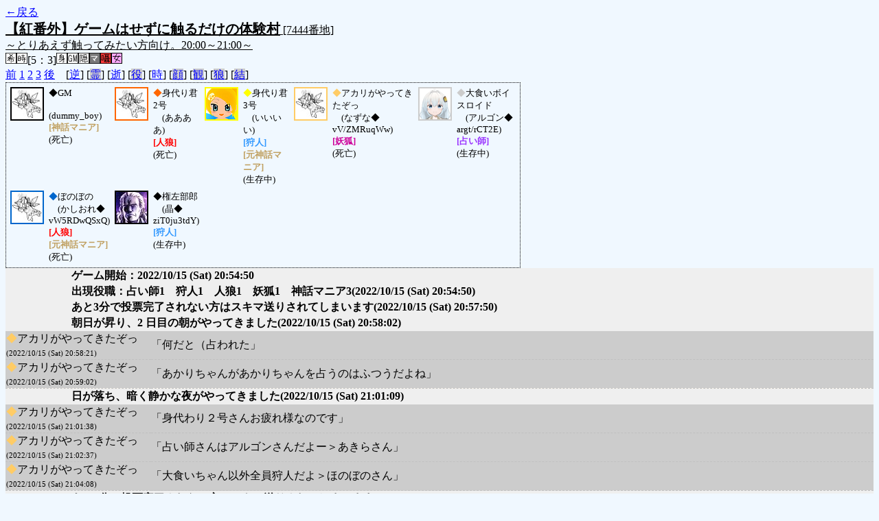

--- FILE ---
content_type: text/html; charset=UTF-8
request_url: http://alicegame.xsrv.jp/shinku/old_log.php?room_no=7444&reverse_log=on&time=on&heaven_only=on&db_no=8
body_size: 2361
content:
<!DOCTYPE html>
<html lang="ja">
<head>
<meta charset="UTF-8">
<title>[7444番地] 【紅番外】ゲームはせずに触るだけの体験 - 汝は人狼なりや？[過去ログ]</title>
<link rel="stylesheet" href="./css/old_log.css">
</head>
<body>
<a href="old_log.php?db_no=8">←戻る</a><br>
<span class="room"><span class="room-name">【紅番外】ゲームはせずに触るだけの体験村</span> [7444番地]<br><span class="room-comment">～とりあえず触ってみたい方向け。20:00～21:00～</span></span><br>
<img src="./img/room_option/wish_role.gif" alt="役割希望制" title="役割希望制" class="option"><img src="./img/room_option/real_time.gif" alt="リアルタイム制 (昼： 5 分 / 夜： 3 分)" title="リアルタイム制 (昼： 5 分 / 夜： 3 分)" class="option">[5：3]<img src="./img/room_option/dummy_boy.gif" alt="初日の夜は身代わり君" title="初日の夜は身代わり君" class="option"><img src="./img/room_option/gm_login.gif" alt="身代わり君はGM" title="身代わり君はGM" class="option"><img src="./img/room_option/auto_open_cast.gif" alt="自動で霊界の配役を公開する" title="自動で霊界の配役を公開する" class="option"><img src="./img/room_option/full_mania.gif" alt="神話マニア村" title="神話マニア村" class="option"><img src="./img/room_option/change_whisper_mad.gif" alt="囁き狂人村" title="囁き狂人村" class="option"><img src="./img/room_option/change_mind_cupid.gif" alt="女神村" title="女神村" class="option"><br>
<a href="#beforegame">前</a>
<a href="#date1">1</a>
<a href="#date2">2</a>
<a href="#date3">3</a>
<a href="#aftergame">後</a>　[<a href="old_log.php?room_no=7444&heaven_only=on&time=on&db_no=8" class="option-on">逆</a>]
[<a href="old_log.php?room_no=7444&reverse_log=on&heaven_only=on&time=on&heaven_talk=on&db_no=8" class="option-off">霊</a>]
[<a href="old_log.php?room_no=7444&reverse_log=on&time=on&db_no=8" class="option-on">逝</a>]
[<a href="old_log.php?room_no=7444&reverse_log=on&heaven_only=on&time=on&add_role=on&db_no=8" class="option-off">役</a>]
[<a href="old_log.php?room_no=7444&reverse_log=on&heaven_only=on&db_no=8" class="option-on">時</a>]
[<a href="old_log.php?room_no=7444&reverse_log=on&heaven_only=on&time=on&icon=on&db_no=8" class="option-off">顔</a>]
[<a href="old_log.php?room_no=7444&reverse_log=on&heaven_only=on&time=on&watch=on&db_no=8" class="option-off">観</a>]
[<a href="old_log.php?room_no=7444&reverse_log=on&heaven_only=on&time=on&wolf_sight=on&db_no=8" class="option-off">狼</a>]
[<a href="old_log.php?room_no=7444&reverse_log=on&heaven_only=on&time=on&personal_result=on&db_no=8" class="option-off">結</a>]

<div class="player"><table><tr>
<td><img src="./img/grave.jpg" alt="icon" title="僕はおいしくないよ" style="border-color:#000000;" width="45" height="45" onMouseover="this.src='./user_icon/../img/dummy_boy_user_icon.jpg'" onMouseout="this.src='./img/grave.jpg'"></td>
<td><span class="symbol" style="color:#000000;">◆</span>GM<br>　(dummy_boy)<br><span class="mania">[神話マニア]</span><br>(死亡)</td>
<td><img src="./img/grave.jpg" alt="icon" title="　" style="border-color:#FF6600;" width="45" height="45" onMouseover="this.src='./user_icon/4043.png'" onMouseout="this.src='./img/grave.jpg'"></td>
<td><span class="symbol" style="color:#FF6600;">◆</span>身代り君2号<br>　(ああああ)<br><span class="wolf">[人狼]</span><br>(死亡)</td>
<td><img src="./user_icon/4042.png" alt="icon" title=" " style="border-color:#FFFF00;" width="45" height="45"></td>
<td><span class="symbol" style="color:#FFFF00;">◆</span>身代り君3号<br>　(いいいい)<br><span class="guard">[狩人]</span><br><span class="mania">[元神話マニア]</span><br>(生存中)</td>
<td><img src="./img/grave.jpg" alt="icon" title="アカリがやってきたぞっ" style="border-color:#FFCC66;" width="45" height="45" onMouseover="this.src='./user_icon/10630.png'" onMouseout="this.src='./img/grave.jpg'"></td>
<td><span class="symbol" style="color:#FFCC66;">◆</span>アカリがやってきたぞっ<br>　(なずな◆<br>vV/ZMRuqWw)<br><span class="fox">[妖狐]</span><br>(死亡)</td>
<td><img src="./user_icon/10724.png" alt="icon" title="もぐもぐ" style="border-color:#CCCCCC;" width="45" height="45"></td>
<td><span class="symbol" style="color:#CCCCCC;">◆</span>大食いボイスロイド<br>　(アルゴン◆<br>argt/rCT2E)<br><span class="mage">[占い師]</span><br>(生存中)</td>
</tr>
<tr>
<td><img src="./img/grave.jpg" alt="icon" title="よろしくお願いいたします" style="border-color:#0066CC;" width="45" height="45" onMouseover="this.src='./user_icon/6561.jpg'" onMouseout="this.src='./img/grave.jpg'"></td>
<td><span class="symbol" style="color:#0066CC;">◆</span>ぼのぼの<br>　(かしおれ◆<br>vW5RDwQSxQ)<br><span class="wolf">[人狼]</span><br><span class="mania">[元神話マニア]</span><br>(死亡)</td>
<td><img src="./user_icon/309.jpg" alt="icon" title="" style="border-color:#000000;" width="45" height="45"></td>
<td><span class="symbol" style="color:#000000;">◆</span>権左部郎<br>　(晶◆<br>ziT0ju3tdY)<br><span class="guard">[狩人]</span><br>(生存中)</td>
</tr></table></div>
<table id="date1" class="talk night">
<tr>
<td class="system-user" colspan="2">ゲーム開始：2022/10/15 (Sat) 20:54:50</td>
</tr>
<tr>
<td class="system-user" colspan="2">出現役職：占い師1　狩人1　人狼1　妖狐1　神話マニア3<span>(2022/10/15 (Sat) 20:54:50)</span></td>
</tr>
<tr>
<td class="system-user" colspan="2">あと3分で投票完了されない方はスキマ送りされてしまいます<span>(2022/10/15 (Sat) 20:57:50)</span></td>
</tr>
</table>
<table id="date2" class="talk day">
<tr>
<td class="system-user" colspan="2">朝日が昇り、2 日目の朝がやってきました<span>(2022/10/15 (Sat) 20:58:02)</span></td>
</tr>
<tr class="user-talk heaven">
<td class="user-name"><span style="font-size:100%; color:#FFCC66;">◆</span>アカリがやってきたぞっ<br><span>(2022/10/15 (Sat) 20:58:21)</span></td>
<td class="say normal">「何だと（占われた」</td>
</tr>
<tr class="user-talk heaven">
<td class="user-name"><span style="font-size:100%; color:#FFCC66;">◆</span>アカリがやってきたぞっ<br><span>(2022/10/15 (Sat) 20:59:02)</span></td>
<td class="say normal">「あかりちゃんがあかりちゃんを占うのはふつうだよね」</td>
</tr>
</table>
<table id="date2_night" class="talk night">
<tr>
<td class="system-user" colspan="2">日が落ち、暗く静かな夜がやってきました<span>(2022/10/15 (Sat) 21:01:09)</span></td>
</tr>
<tr class="user-talk heaven">
<td class="user-name"><span style="font-size:100%; color:#FFCC66;">◆</span>アカリがやってきたぞっ<br><span>(2022/10/15 (Sat) 21:01:38)</span></td>
<td class="say normal">「身代わり２号さんお疲れ様なのです」</td>
</tr>
<tr class="user-talk heaven">
<td class="user-name"><span style="font-size:100%; color:#FFCC66;">◆</span>アカリがやってきたぞっ<br><span>(2022/10/15 (Sat) 21:02:37)</span></td>
<td class="say normal">「占い師さんはアルゴンさんだよー＞あきらさん」</td>
</tr>
<tr class="user-talk heaven">
<td class="user-name"><span style="font-size:100%; color:#FFCC66;">◆</span>アカリがやってきたぞっ<br><span>(2022/10/15 (Sat) 21:04:08)</span></td>
<td class="say normal">「大食いちゃん以外全員狩人だよ＞ほのぼのさん」</td>
</tr>
<tr>
<td class="system-user" colspan="2">あと3分で投票完了されない方はスキマ送りされてしまいます<span>(2022/10/15 (Sat) 21:04:10)</span></td>
</tr>
</table>
<table id="date3" class="talk day">
<tr>
<td class="system-user" colspan="2">朝日が昇り、3 日目の朝がやってきました<span>(2022/10/15 (Sat) 21:04:17)</span></td>
</tr>
<tr>
<td class="system-user" colspan="2">あと3分で投票完了されない方はスキマ送りされてしまいます<span>(2022/10/15 (Sat) 21:09:17)</span></td>
</tr>
<tr>
<td class="system-user" colspan="2">再投票になりました( 1 回目)<span>(2022/10/15 (Sat) 21:09:37)</span></td>
</tr>
<tr>
<td class="system-user" colspan="2">あと3分で投票完了されない方はスキマ送りされてしまいます<span>(2022/10/15 (Sat) 21:09:37)</span></td>
</tr>
</table>
<table id="date3_night" class="talk night">
<tr>
<td class="system-user" colspan="2">日が落ち、暗く静かな夜がやってきました<span>(2022/10/15 (Sat) 21:10:15)</span></td>
</tr>
</table>
</body>
</html>

--- FILE ---
content_type: text/css
request_url: http://alicegame.xsrv.jp/shinku/css/talk_vote.css
body_size: 663
content:
@charset "utf-8";
.objection-male   { background-color: #336699; } /* 異議あり(男) */
.objection-female { background-color: #FF0099; } /* 異議あり(女) */
.game-start       { background-color: #999900; } /* ゲーム開始投票 (現在は不使用) */
.kick-do          { background-color: #AAAA33; } /* キック投票 */
.vote-do          { background-color: #999900; } /* 処刑投票 */
.mage-do          { background-color: #9933FF; } /* 占い師 */
.guard-do         { background-color: #3399FF; } /* 狩人 */
.revive-do        { background-color: #009966; } /* 猫又 */
.assassin-do      { background-color: #904040; } /* 暗殺者 */
.mind-scanner-do  { background-color: #A0A000; } /* さとり */
.wizard-do        { background-color: #BB88CC; } /* 魔法使い */
.escape-do        { background-color: #606090; } /* 逃亡者 */
.wolf-eat         { background-color: #CC3300; } /* 人狼 */
.step-do          { background-color: #669933; } /* 家鳴 */
.cupid-do         { background-color: #FF88DD; } /* キューピッド */
.vampire-do       { background-color: #A000A0; } /* 吸血鬼 */
.fairy-do         { background-color: #666666; } /* 妖精 */
.ogre-do          { background-color: #C07000; } /* 鬼 */
.duelist-do       { background-color: #D04060; } /* 決闘者 */
.tengu-do         { background-color: #A02525; } /* 天狗 */
.mania-do         { background-color: #C0A060; } /* 神話マニア */
.death-note-do    { background-color: #904040; } /* デスノート */
